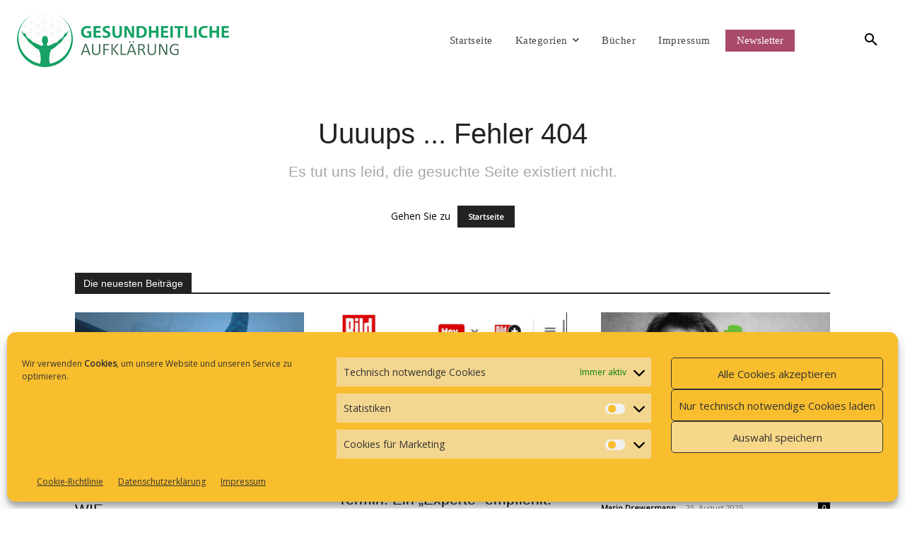

--- FILE ---
content_type: text/css
request_url: https://www.gesundheitlicheaufklaerung.de/wp-content/cache/autoptimize/css/autoptimize_single_079b82915146911c08ddd81e494b204c.css?ver=12.7.1
body_size: 1170
content:
.td-dentist .tdm-header-style-3 .td-header-top-menu-full{border-bottom:1px solid #eaeaea}.td-dentist .tdm-header-style-3 .td-header-top-menu-full .top-header-menu li a{margin-right:25px}.td-dentist .tdm-header-style-3 .td-header-top-menu-full .tdc-font-tdmp{font-size:20px;color:#1db4c1;margin-right:5px;position:relative;top:4px}.td-dentist .tdm-header-style-3 .td-main-menu-logo a{line-height:110px}.td-dentist .tdm-header-style-3 .sf-menu>li>a{padding:0 20px;line-height:110px}@media (min-width:768px) and (max-width:1018px){.td-dentist .tdm-header-style-3 .sf-menu>li>a{padding:0 15px;font-size:14px;line-height:118px}}.td-dentist .tdm-header-style-3 #td-header-search-button .td-icon-search{line-height:110px}.td-dentist .tdm-header-style-3 .sf-menu>li>a:hover,.td-dentist .tdm-header-style-3 .sf-menu>.sfHover>a,.td-dentist .tdm-header-style-3 .sf-menu>.current-menu-item>a,.td-dentist .tdm-header-style-3 .sf-menu>.current-menu-ancestor>a,.td-dentist .tdm-header-style-3 .sf-menu>.current-category-ancestor>a{color:#1db4c1}.td-dentist .tdm-header-style-3 .sf-menu>li>a:after{display:none}.td-dentist .tdm-header-style-3 .td-header-gradient:before{display:none}.td-dentist .tdm-header-style-3 .td-header-menu-wrap.td-affix{border-bottom:1px solid #eaeaea}.td-dentist .tdm-title-sm{font-weight:400}@media (min-width:1019px) and (max-width:1140px){.td-dentist .tdm-title-sm{font-size:20px;line-height:30px}}@media (min-width:768px) and (max-width:1018px){.td-dentist .tdm-title-sm{font-size:18px;line-height:26px}}@media (max-width:767px){.td-dentist .tdm-title-sm{font-size:20px;line-height:30px}}.td-dentist .tdm-title-md{font-weight:300;font-size:28px;line-height:40px}@media (min-width:1019px) and (max-width:1140px){.td-dentist .tdm-title-md{font-size:24px;line-height:36px}}@media (min-width:768px) and (max-width:1018px){.td-dentist .tdm-title-md{font-size:20px;line-height:30px}}@media (max-width:767px){.td-dentist .tdm-title-md{font-size:20px;line-height:30px}}.td-dentist .tdm-title-bg{font-weight:600;line-height:60px}@media (min-width:1019px) and (max-width:1140px){.td-dentist .tdm-title-bg{font-size:32px;line-height:44px}}@media (min-width:768px) and (max-width:1018px){.td-dentist .tdm-title-bg{font-size:26px;line-height:34px}}@media (max-width:767px){.td-dentist .tdm-title-bg{font-size:24px;line-height:32px}}.td-dentist .tdm-descr{font-size:13px;line-height:22px}@media (min-width:1141px){.td-dentist .td-dentist-big-elements .tdm-descr{font-size:16px;line-height:26px}}.td-dentist .tdm-btn-md{padding:0 34px}.td-dentist .tdm-btn-lg{height:53px;padding:0 40px;font-weight:400}.td-dentist .td-hero-button .tdm-btn-md:hover{background-color:rgba(255,255,255,.8) !important}@media (max-width:767px){.td-dentist .td_module_10 .item-details{padding-left:0 !important}}.td-dentist .td-opening .tdc-row.td-stretch-content{padding-left:0;padding-right:0}@media (max-width:1018px){.td-dentist .td-dentist-banner-footer .tdm-col-icon{display:none}.td-dentist .td-dentist-banner-footer .tdm-col-text{float:none;width:100%;text-align:center !important}}.td-dentist .tdm_block_testimonial .tds-testimonial3 .tdm-testimonial-descr{margin-bottom:25px;border-radius:10px;background:-webkit-linear-gradient(200deg,#45dacb,#30a7d6);background:linear-gradient(200deg,#45dacb,#30a7d6)}.td-dentist .tdm_block_testimonial .tds-testimonial3 .tdm-testimonial-info:before{top:-25px;left:23px;border-width:8px 7px 0;border-color:#30a7d6 transparent transparent}.td-dentist .wpforms-form .wpforms-field{margin-bottom:5px !important}.td-dentist .wpforms-form .wpforms-field-label{font-weight:400 !important;font-size:13px !important;line-height:1 !important;margin-bottom:10px !important}.td-dentist .wpforms-form .wpforms-field-sublabel{font-size:11px !important;margin:8px 0 0 12px !important;color:#aaa !important}.td-dentist .wpforms-form input[type=text],.td-dentist .wpforms-form input[type=number],.td-dentist .wpforms-form input[type=email],.td-dentist .wpforms-form textarea{box-shadow:0 2px 8px rgba(0,0,0,.1) !important;-webkit-box-shadow:0 2px 8px rgba(0,0,0,.1) !important;-moz-box-shadow:0 2px 8px rgba(0,0,0,.1) !important;border:none !important;border-bottom-width:1px !important;border-bottom-style:solid !important;border-bottom-color:#1db4c1 !important;border-radius:0 !important;color:#444 !important;font-size:14px !important;height:36px !important}.td-dentist .wpforms-form textarea{height:60px !important;min-height:60px !important}.td-dentist .wpforms-form button[type=submit]{background-color:#1db4c1 !important;color:#fff !important;border-radius:50px;border:none !important;padding:6px 30px !important;font-size:14px !important;font-weight:400 !important;-webkit-transition:background-color .4s !important;-moz-transition:background-color .4s !important;-o-transition:background-color .4s !important;transition:background-color .4s !important}.td-dentist .wpforms-form button[type=submit]:hover{background-color:#444 !important}.td-dentist.category .td-main-content-wrap{padding-top:60px;padding-bottom:60px}

--- FILE ---
content_type: text/javascript
request_url: https://www.gesundheitlicheaufklaerung.de/wp-content/cache/autoptimize/js/autoptimize_single_9200045fb0c921d7b270f8e32438e82d.js?ver=3.18.1
body_size: 1315
content:
(function waitForjQuery(attempts){if(typeof window.jQuery!=="undefined"){(function($){window.gspeechFront=function(options){var $this=this,thisPage=this;this.initVars=function(){this.options=options;this.is_touch_devise='ontouchstart'in window?true:false;this.options.lazy_load_timeout=400;};this.init=function(){this.initVars();this.runFunctions();};this.runFunctions=function(){this.applyCookies();this.applyFunctions();};this.applyFunctions=function(){var $gsp_data_html=$("#gsp_data_html");if(!$gsp_data_html.length){console.log("GSpeech: required html is missing.")
return;}
var lazy_load=$gsp_data_html.data("lazy_load");var reload_session=parseInt($gsp_data_html.data("reload_session"));var widget_id=$gsp_data_html.data("w_id");var v_ind=$gsp_data_html.data("vv_index");var gt_w=$gsp_data_html.data("gt-w");let storage;try{storage=window.localStorage;storage.setItem('test','test');storage.removeItem('test');}catch(e){storage=window.sessionStorage;}
let encData=storage.getItem('gsp_enc_data')?JSON.parse(storage.getItem('gsp_enc_data')):{};var canAjax=(typeof window.gsp_ajax_obj==='object')&&window.gsp_ajax_obj&&typeof gsp_ajax_obj.ajax_url==='string'&&gsp_ajax_obj.ajax_url&&typeof gsp_ajax_obj.nonce==='string'&&gsp_ajax_obj.nonce;if(reload_session==1||!encData.h_enc||!encData.s_enc||!encData.hh_enc){if(canAjax){jQuery.post(gsp_ajax_obj.ajax_url,{action:'wpgsp_validate_enc_data',_ajax_nonce:gsp_ajax_obj.nonce},function(response){if(response&&response.success&&response.data){encData={s_enc:response.data.s_enc||'',h_enc:response.data.h_enc||'',hh_enc:response.data.hh_enc||''};try{storage.setItem('gsp_enc_data',JSON.stringify(encData));}catch(e){}}
loadCloudWidget(encData);}).fail(function(){loadCloudWidget(encData);});}else{console.warn('[GSpeech] gsp_ajax_obj is missing — loading widget without enc data');loadCloudWidget(encData);}}else{loadCloudWidget(encData);}
function loadCloudWidget(encData){var load_timeout=lazy_load==1?thisPage.options.lazy_load_timeout:0;if($("#gspeech_cloud_widget").length)return;setTimeout(function(){if($("#gspeech_cloud_widget").length)return;$("body").append('<script id="gspeech_cloud_widget" defer src="https://widget.gspeech.io/'+widget_id+'?v_ind='+v_ind+'"'+' data-widget_id="'+widget_id+'"'+' data-s="'+(encData.s_enc||'')+'"'+' data-h="'+(encData.h_enc||'')+'"'+' data-hh="'+(encData.hh_enc||'')+'"'+' data-gt_w="'+gt_w+'"></script>');},load_timeout);}};this.bytesToHex=function(bytes){var hexstring='',h;for(var i=0;i<bytes.length;i++){h=bytes[i].toString(16);if(h.length==1){h='0'+h;}
hexstring+=h;}
return hexstring;};this.applyCookies=function(){this.setCookie=function(key,value,expiry){var cookie_val=key+'='+value+';path=/';if(expiry!=-1){var expires=new Date();expires.setTime(expires.getTime()+(expiry*60*60*1000));cookie_val+=';expires='+expires.toUTCString();}
document.cookie=cookie_val;};this.getCookie=function(key){var keyValue=document.cookie.match('(^|;) ?'+key+'=([^;]*)(;|$)');return keyValue?keyValue[2]:'';};this.eraseCookie=function(key){var keyValue=this.getCookie(key);this.setCookie(key,keyValue,'-2');};};this.init();};$(document).ready(function(){var gsp_options={};window.gspeech_front=new gspeechFront(gsp_options);});})(jQuery);}else if(attempts<100){setTimeout(function(){waitForjQuery(attempts+1);},50);}else{console.warn("[GSpeech] jQuery not available after waiting.");}})(0);